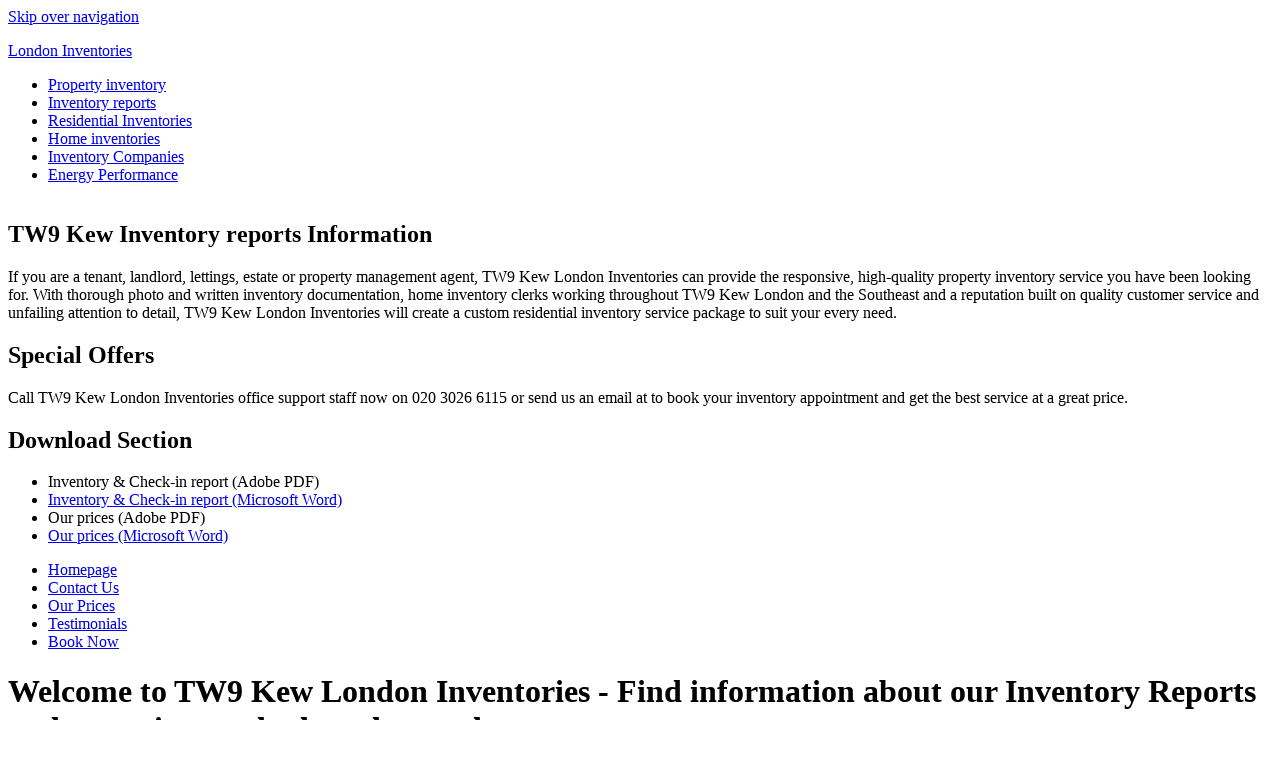

--- FILE ---
content_type: text/html; charset=utf-8
request_url: https://inventorieslondon.co.uk/inventory-reports%20/tw9-kew-middlesex.html
body_size: 3362
content:
<html lang="en">
<head>
  <meta http-equiv="X-UA-Compatible" content="IE=EmulateIE7">
  <meta http-equiv="content-type" content="text/html; charset=utf-8">
  <title>TW9 Kew Inventory Reports - London</title>
  <meta name="description" content="TW9 KewLondon Inventories - Comprehensive Inventory Reports for TW9 Kew London and the Southeast">
  <meta name="keywords" content="TW9 Kew London Inventories, TW9 Kew Inventories, TW9 Kew Inventory reports, TW9 Kew Inventories report, London, TW9, Kew">
  <link rel="stylesheet" type="text/css" media="screen,projection" href="/script/style.css">
  <link rel="SHORTCUT ICON" href="/favicon.ico">
</head>
<body>
  <p><a class="skiplink" href="#content">Skip over navigation</a></p>
  <div id="wrapper">
    <div id="header">
      <a id="logo" href="/" title="London Inventories" name="logo">London Inventories</a> <img src="/images/pic-telephone-02030266115.png" id="telephone" alt="020 3026 6115" name="telephone">
      <div id="mast">
        <ul class="topsidenav">
          <li class="first"><a href="/property-inventory/"><span>Property inventory</span></a></li>
          <li><a href="/inventory-reports/"><span>Inventory reports</span></a></li>
          <li><a href="/residential-inventories/"><span>Residential Inventories</span></a></li>
          <li><a href="/home-inventories/"><span>Home inventories</span></a></li>
          <li><a href="/inventory-companies/"><span>Inventory Companies</span></a></li>
          <li><a href="/energy-performance-certificates/"><span>Energy Performance</span></a></li>
        </ul>
<img class="image" src="/images/pic-mast.jpg" alt="image">
        <div class="text">
          <h2>TW9 Kew Inventory reports Information</h2>
          <p>If you are a tenant, landlord, lettings, estate or property management agent, TW9 Kew London Inventories can provide the responsive, high-quality property inventory service you have been looking for. With thorough photo and written inventory documentation, home inventory clerks working throughout TW9 Kew London and the Southeast and a reputation built on quality customer service and unfailing attention to detail, TW9 Kew London Inventories will create a custom residential inventory service package to suit your every need.</p>
        </div>
      </div>
    </div>
    <div id="content">
      <div id="sidecol">
        <div id="special">
          <h2>Special Offers</h2>
          <div class="text">
            <p>Call TW9 Kew London Inventories office support staff now on <span class="bold no_wrap">020 3026 6115</span> or send us an email at to book your inventory appointment and get the best service at a great price. </p>
          </div>
        </div>
        <div id="download">
          <h2>Download Section</h2>
          <ul>
            <li>Inventory & Check-in report (Adobe PDF)</li>
            <li><a class="word" href="../files/London-Inventories-Inventory-Check-in.doc" target="_blank">Inventory & Check-in report (Microsoft Word)</a></li>
            <li>Our prices (Adobe PDF)</li>
            <li><a class="word" href="../files/Our-prices.doc" target="_blank">Our prices (Microsoft Word)</a></li>
          </ul>
        </div>
      </div>
      <div id="maincol">
        <ul id="nav">
          <li class="first"><a href="/">Homepage</a></li>
          <li><a href="/contact-us/">Contact Us</a></li>
          <li><a href="/prices/">Our Prices</a></li>
          <li><a href="/testimonials/">Testimonials</a></li>
          <li><a href="/book-an-inventory/">Book Now</a></li>
        </ul>
        <div id="index">
          <h1>Welcome to TW9 Kew London Inventories - Find information about our Inventory Reports and reporting methods and procedures.</h1>
          <h2>TW9 Kew London Inventories – for your Inventory Report call <strong>020 3026 6115</strong>
</h2>
          <p>Inventory reports in the form of check-in, check-out and interim tenancy documentation are the principle service offered by TW9 Kew London Inventories. These inventory reports are carried out by independent inventory clerks working throughout London and the Southeast of England, all of whom are extensively trained and AIIC certified.</p>
          <p>Our inventory reports consist of photographs and written documentation of the current state of your property and all attending furniture, fittings, fixtures and other contents.  An inventory report serves as an unbiased, independently compiled document testifying to the state of a property at the time of the report; whether at check-in (commencement of a new tenancy agreement), check-out (termination of a tenancy agreement), or interim (during a current tenancy agreement). This is agreed upon by and made available to all parties to a tenancy, lease or freehold agreement.</p>
          <p>The purpose of an inventory report is to prevent any disagreement or discrepancy about the state of a property at various stages of tenancy or occupation, and it represents the authoritative record of any private property inventory, landlord property inventory, or tenant property inventory. In this way, a properly executed home inventory check and the accompanying property inventory report offers legal documentation, agreement and protection for all parties involved.</p>
          <p>If you require any further information about our TW9 Kew property inventory reports, a schedule of report prices and procedures, or if you would like to book an appointment for your inventory check and report, please contact one of our TW9 Kew office support staff on <strong>020 3026 6115</strong> or send us an email at .</p>
          <div class="clear_both bufferTop20"></div>
          <h2 class="bufferTop20 bufferBottom20">Places of interest in and around TW9 Kew</h2>
          <h3><a href="https://en.wikipedia.org/wiki/Chiswick_Bridge" target="_blank" rel="nofollow">Chiswick Bridge</a></h3>
          <p>Chiswick Bridge crosses the River Thames in London in a North-East to South-West direction. It is on the A316 route, and joins the areas of Mortlake and North Sheen in the London Borough of Richmond upon Thames on the South side, with Chiswick in the London Borough of Hounslow on the North side. There was no previous bridge on this site (...)</p>
          <h3><a href="https://en.wikipedia.org/wiki/Richmond_station_%28London%29" target="_blank" rel="nofollow">Richmond station (London)</a></h3>
          <p>Richmond station is a London Underground and National Rail station located in Richmond in the London Borough of Richmond upon Thames in south west London. The station is the south-western terminus of the London Underground's District Line and the western terminus of the North London Line part of the London Overground; the next station eastwards is Kew Gardens (...)</p>
          <h3><a href="https://en.wikipedia.org/wiki/Kew_Constabulary" target="_blank" rel="nofollow">Kew Constabulary</a></h3>
          <p>The Kew Constabulary (formerly the Royal Botanic Gardens Constabulary) is a very small, specialised constabulary responsible for policing the Royal Botanic Gardens at Kew in London, England. Constables of the constabulary have full police powers upon the land belonging to the Royal Botanic Gardens and within a 3 mile radius of it (...)</p>
          <h3><a href="https://en.wikipedia.org/wiki/Royal_Botanic_Gardens%2C_Kew" target="_blank" rel="nofollow">Royal Botanic Gardens, Kew</a></h3>
          <p>The Royal Botanic Gardens, Kew, usually referred to simply as Kew Gardens, are extensive gardens and botanical glasshouses between Richmond and Kew in southwest London, England. The director is Professor Stephen D. Hopper, who succeeded Professor Sir Peter Crane. The Royal Botanical Gardens, Kew is also the name of the organisation that runs Kew Gardens and Wakehurst Place (...)</p>
          <h3><a href="https://en.wikipedia.org/wiki/Kew_Gardens_station_%28London%29" target="_blank" rel="nofollow">Kew Gardens station (London)</a></h3>
          <p>Kew Gardens station is a London Underground and National Rail station in south west London. It is the nearest station to the Royal Botanic Gardens, Kew and the Public Record Office. The station serves both the District Line and the London Overground services on the North London Line. The station is between Gunnersbury and Richmond stations (...)</p>
          <h3>List of services we provide in TW9 Kew:</h3>
          <h4><a href="/inventory-companies/tw9-kew-middlesex.html">Inventory companies TW9 Kew</a></h4>
          <h4><a href="/energy-performance-certificates/tw9-kew-middlesex.html">Energy performance certificates TW9 Kew</a></h4>
          <h4><a href="/home-inventories/tw9-kew-middlesex.html">Home inventories TW9 Kew</a></h4>
          <h4><a href="/inventory-reports%20/tw9-kew-middlesex.html">Inventory reports TW9 Kew</a></h4>
          <h4><a href="/property-inventory/tw9-kew-middlesex.html">Property inventory TW9 Kew</a></h4>
          <h4><a href="/residential-inventories/tw9-kew-middlesex.html">Residential inventories TW9 Kew</a></h4>
          <p class="bufferTop10 bufferBottom10">The nearest tube station serving TW9 Kew is Kew Gardens.</p>
          <div class="clear_both bufferTop20"></div>
          <p>We also provide inventory reports and other services in nearby areas including <a href="/inventory-reports%20/tw9-kew-middlesex.html">Kew</a>, Richmond, Manor Park, South Woodford, and Chiswick.</p>
          <div class="clear_both bufferTop20"></div>
        </div>
      </div>
    </div>
    <div id="footer">
      <ul id="footernav">
        <li class="first"><a href="/inventory-specifications/">Inventory Specifications »</a></li>
        <li><a href="/property-inventory-services/">Property Inventory Services »</a></li>
        <li><a href="/inventory-clerks/">Inventory Clerks »</a></li>
        <li><a href="/inventory-reporting/">Inventory Reporting »</a></li>
        <li><a href="/energy-performance-certificates-information/">Energy Performance Certificates Information »</a></li>
      </ul>
      <div id="copyright">
        <p>Copyright 2009 - 2010 © London Inventories</p>Site Map
      </div>
    </div>
  </div>
  <script type="text/javascript">
  //<![CDATA[
  var sc_project=5349475; 
  var sc_invisible=1; 
  var sc_partition=54; 
  var sc_click_stat=1; 
  var sc_security="9e73a270"; 
  var sc_remove_link=1; 
  //]]>
  </script><noscript>
  <div class="statcounter"></div>
</noscript>
<script defer src="https://static.cloudflareinsights.com/beacon.min.js/vcd15cbe7772f49c399c6a5babf22c1241717689176015" integrity="sha512-ZpsOmlRQV6y907TI0dKBHq9Md29nnaEIPlkf84rnaERnq6zvWvPUqr2ft8M1aS28oN72PdrCzSjY4U6VaAw1EQ==" data-cf-beacon='{"version":"2024.11.0","token":"044a351e6db1452ea66e9a17145dfeea","r":1,"server_timing":{"name":{"cfCacheStatus":true,"cfEdge":true,"cfExtPri":true,"cfL4":true,"cfOrigin":true,"cfSpeedBrain":true},"location_startswith":null}}' crossorigin="anonymous"></script>
</body>
</html>
